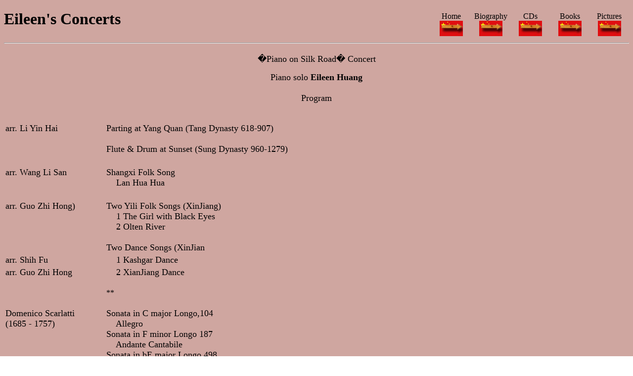

--- FILE ---
content_type: text/html; charset=UTF-8
request_url: http://eileenhuang.com/content.php?c=concerts&l=ch
body_size: 3483
content:
<html>
	<body background="../images/background.jpg">
				<table border="0" cellpadding="0" cellspacing="0" width="100%" style="margin-top:20px;">
			<tr>
				<td align="left"><h1>Eileen's Concerts</h1></td>
					<td style="width:80px;text-align:center;">
					Home<br />
					<a href="content.php?c=startseite&l=ch"><img src="images/link_ch.jpg" border="0"></a>
				</td>
						<td style="width:80px;text-align:center;">
					Biography<br />
					<a href="content.php?c=biography&l=ch"><img src="images/link_ch.jpg" border="0"></a>
				</td>
						<td style="width:80px;text-align:center;">
					CDs<br />
					<a href="content.php?c=cds&l=ch"><img src="images/link_ch.jpg" border="0"></a>
				</td>
							<td style="width:80px;text-align:center;">
					Books<br />
					<a href="content.php?c=books&l=ch"><img src="images/link_ch.jpg" border="0"></a>
				</td>
						<td style="width:80px;text-align:center;">
					Pictures<br />
					<a href="content.php?c=pictures&l=ch"><img src="images/link_ch.jpg" border="0"></a>
				</td>
				</tr>
		</table>
		<hr style="margin-bottom:20px;">

		    <p align="center" valign="top"><font size="4">�Piano on Silk Road� Concert</font>
    <p align="center" valign="top"><font size="4">Piano solo <b>Eileen Huang</b><br /><br />Program<br />&nbsp;</font></p>
		<table width="800">
		  <tr>
		    <td valign="top" width="200"><font size="4">arr. Li Yin Hai</font></td>
		    <td valign="top"><font size="4">Parting at Yang Quan (Tang Dynasty 618-907)<br /><br />Flute & Drum at Sunset (Sung Dynasty 960-1279)</font></td>
		  </tr>
		  <tr>
		    <td colspan="2" align="center">&nbsp;</td>
		  </tr>
		  <tr>
		    <td valign="top"><font size="4">arr. Wang  Li San</font></td>
		    <td valign="top"><font size="4">Shangxi Folk Song<br /> &nbsp; &nbsp; Lan Hua Hua</font></td>
		  </tr>
		  <tr>
		    <td colspan="2" align="center">&nbsp;</td>
		  </tr>
		  <tr>
		    <td valign="top"><font size="4">arr. Guo Zhi Hong)</font></td>
		    <td valign="top"><font size="4">Two Yili Folk Songs (XinJiang)<br /> &nbsp; &nbsp; 1 The Girl with Black Eyes<br /> &nbsp; &nbsp; 2 Olten River<br /><br />Two Dance Songs (XinJian</font></td>
		  </tr>
		  <tr>
		    <td valign="top"><font size="4">arr. Shih Fu</font></td>
		    <td valign="top"><font size="4"> &nbsp; &nbsp; 1 Kashgar Dance</font></td>
		  </tr>
		  <tr>
		    <td valign="top"><font size="4">arr. Guo Zhi Hong</font></td>
		    <td valign="top"><font size="4"> &nbsp; &nbsp; 2 XianJiang Dance</font></td>
		  </tr>
		  <tr>
		    <td>&nbsp;</td>
		    <td><br />**<br />&nbsp;</td>
		  </tr>
		  <tr>
		    <td valign="top"><font size="4">Domenico Scarlatti<br />(1685 - 1757)</font></td>
		    <td valign="top"><font size="4">Sonata in  C major Longo,104<br /> &nbsp; &nbsp; Allegro<br />Sonata in  F minor  Longo 187<br /> &nbsp; &nbsp; Andante Cantabile<br />Sonata in bE major Longo  498<br /> &nbsp; &nbsp; Allegro</font></td>
		  </tr>
		  <tr>
		    <td colspan="2" align="center">&nbsp;</td>
		  </tr>
		  <tr>
		    <td valign="top"><font size="4">Arno Babadjaniyan<br />(1921 - 1983)</font></td>
		    <td valign="top"><font size="4">Melodie Andante<br />Prelude<br />Vagarshapat Dance</font></td>
		  </tr>
		  <tr>
		    <td colspan="2" align="center">&nbsp;</td>
		  </tr>
		  <tr>
		    <td valign="top"><font size="4">Frank Liszt<br />(1811 - 1886)</font></td>
		    <td valign="top"><font size="4">"Venezia e Napoli"<br />supplemento alle "Ann�es de P�lerinage" II anno<br />1, Gondolier<br /> &nbsp; &nbsp; Quasi allegretto<br /> &nbsp; &nbsp; &nbsp; &nbsp; &nbsp;La Biodina la Godoletta. Cazone del Cavallere Peruchini<br />2, Canzone<br /> &nbsp; &nbsp; Lento doloroso<br /> &nbsp; &nbsp; &nbsp; &nbsp; &nbsp;Canzone �Otello� di Rossini<br />3, Tarantella<br /> &nbsp; &nbsp; Presto<br /> &nbsp; &nbsp; &nbsp; &nbsp; &nbsp;Canzona  Napoletana �Funesta Vasia�</font></td>
		  </tr>
		  <tr>
		    <td colspan="2" align="center">&nbsp;</td>
		  </tr>
		</table>
		<img src="../images/plakat.jpg" width="567" height="822" /><br />&nbsp;
		<p><b><font size="4">- SILK TRIO on SILK ROAD -<br />&nbsp;</font></b></p>
		<p><b><font size="3">Project Proposal</font></b></p>
		<p><b><font size="3">
		One Chinese Pianist growing up under communist China. Its almost half a century ago, in a remote Chinese village, she and young music students from Conservatory unloads s second hand Piano from the back of a beat-up truck. It�s the first time anyone in this rural backwater has ever seen the western instrument called � Piano�.<br /><br />
	  Two decades after leaving China, through long road in the world, she has lived in U.S.A. Austria, Switzerland, Italy and France�<br />
	  Pianist Eileen Huang has always kept a dream.<br /><br />
		� My dream is to go along the road which connected east and west with my Piano by playing Chinese Piano works in my European classical programs.�<br /><br />
		While searching the musician partners and possibility, 10 years ago she has founded a International Chamber Music Courses & Festival ( �Positano ICMC� ) in south Italy; ( Since 2007 ICMC also go on to have �ICMC Shanghai� ). She has written several books with her story and she has recorded numerous CDs of  Chinese Piano works almond  other classical programs.<br /><br />
		She has kept her dream.<br /><br /><br />
		Pianist Eileen Huang, with the Italian Violinist and Violoncellist have made up their mined to take on the ancient Silk Road, her dream is no longer alone, Eileen�s dream becomes the dream of all three musicians!<br /><br />
    Like their ancestor to cross the world connect east and west.  Through this project, they will use their music tell their life stories under different cultural background with one music langrage.<br /><br />
		Like the Silk, shinning, lasts well and keep going long a way, like the silk, soft, pure, harmonic, good to make beautiful arts. � Silk Trio � is born.<br /><br /><br />
		SILK TRIO on SILK ROAD  project plans: (unfinished)<br /><br />
		- To go on the silk road between Beijing ( or Xian) and Venezia  with one or two trucks and one grand Piano.<br />
		- Playing concerts in all kinds of concert hall and open air.<br />
		- Making a documentary film with the journey, music and telling stories.<br /><br /><br />
		The on road team:<br />
    Silk Trio, cinematographer, photographer, road manager, driver etc.<br /><br />
		- The music program including: Classical, Chinese, Napolitano, world, folk with Piano, Violin, Violoncello,; trio, duo, solo, etc.<br /><br />
	 	Contact:<br />
		Eileen Huang<br />
		7 Place Jussieu, 75005 Paris, France<br />
 		Tel/Fax  ++33 1 43 37 89 36<br />
 		Mobile   ++ 33 6 32 98 18 17<br />
		<a href="mailto:info@eileenhuang.com">info@eileenhuang.com</a><br />
		<a href="http://www.eileenhuang.com">www.eileenhuang.com</a></font></b></p>
		<p>&nbsp;</p>
        <p>&nbsp;</p>
        <p><br />

        </p>
        <p>&nbsp;</p>

        <p><font size="4"><b>Le pianiste Eileen Huang</b></font></p>
        <p><b>Eileen Huang, pianist, born in Chongqing, China. Eileen Huang
        graduated from Central Conservatory in Beijing. Like many other Chinese
        musicians, her career was put on hold for seven years during the
        Cultural Revolution.</b></p>
        <p><b>she immigratet to San francisco in 1979 and recived the Master of
        fine Arts Degree from Mills College, California under Bernard
        Albramowitsch in 1982. She also studied in Portugal and the Mozarteum in
        Salzburg under Helena Costa, whose mentors included Alfred Cortot and
        Edwin Fischer.</b></p>
        <p><b>Since 1990 she has been living in Austria, Switzerland and Italy.
        Shr hat taught Master Classes and given concerts in the United States,
        Asia and Europe. She has recorded and produced numeros CDs of Chinese
        piano works. She is also a Taichi teacher and the auther of several
        books in chinese. She ist the founder and director of I.C.M.C. in
        Positano, Italy, she now resides in Positano and Paris.</b></p>
        <p><i><b>N�e a Chongqing, Chine, Eileen Huang est dipl�m�e du
        conservatoire central de Beijing. Comme beaucoup d'autres musiciens
        chinois, sa carri�re a et� suspendue pendant plusieurs ann�es lors de
        la r�volution culturelle. Elle �migra � San Francisco en 1979.o�
        elle recut en 1982 um &quot;Master degree&quot; du Mills College, dans
        la classe de Bernard Albramowitsch. Elle a �galement �tudi� au
        Portugal et au Mozateum de Salzbourg sous le direction d' Helena Costa,
        qui comptait parmi ses ma�tres Alfred Cortot et Edwin Fischer.Depuis
        1990, elle a r�sid� en Autriche, en Suisse et en Italie. Elle a donn�
        des cours et des concerts aux Etats-Unis, en Asie et en Europe et a
        enregistr� de nombreux CD de musique chinoise pour piano. Elle est
        �galement professeur de Tai-chi et auteur de plusieurs livres en
        chinois. Elle dirige le &quot; International Chamber Music Courses &amp;
        Festival&quot; � Positano, en Italie. Eileen r�side actuellement �
        Positano et � Paris</b></i></p>
	<hr style="margin-top:20px;"><div style="font-family:Arial;font-size:12px;margin-bottom:20px;"">sponsored by <a href="http://www.michaeljohn.de" target="_blank">Michael John Real Estate</a></div></body>
</html>